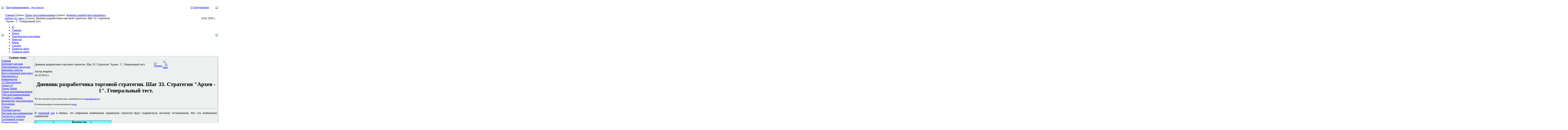

--- FILE ---
content_type: text/html; charset=WINDOWS-1251
request_url: http://easyprog.ru/index.php?option=com_content&task=view&id=1956&Itemid=29
body_size: 5754
content:
<?xml version="1.0" encoding="windows-1251"?><!DOCTYPE html PUBLIC "-//W3C//DTD XHTML 1.0 Transitional//EN" "http://www.w3.org/TR/xhtml1/DTD/xhtml1-transitional.dtd">
<html xmlns="http://www.w3.org/1999/xhtml">
<head>
<title>Программирование - это просто - Дневник разработчика торговой стратегии. Шаг 33. Стратегия &quot;Архея - 1&quot;. Генеральный тест.</title>
<meta name="title" content="Дневник разработчика торговой стратегии. Шаг 33. Стратегия &quot;Архея - 1&quot;. Генеральный тест." />
<meta name="author" content="megabax" />
<meta name="description" content="easyporg - программируй легко! Доступно о сложном." />
<meta name="keywords" content="delphi, html, программирование, visual c++" />
<meta name="Generator" content="Joomla! - Авторские права &amp;copy; 2005 - 2007 Open Source Matters. Все права защищены." />
<meta name="robots" content="index, follow" />
	<link rel="shortcut icon" href="http://easyprog.ru/images/favicon.ico" />
	<meta http-equiv="Content-Type" content="text/html;>charset=windows-1251" />
<link rel="stylesheet" href="http://easyprog.ru/templates/247extender_c/css/template_css.css" type="text/css"/><link rel="shortcut icon" href="http://easyprog.ru/templates/247extender_c/favicon.ico" /><link rel="alternate" title="Программирование - это просто" href="http://easyprog.ru/index2.php?option=com_rss&no_html=1" type="application/rss+xml" />


<script data-ad-client="ca-pub-5535091899911078" async src="https://pagead2.googlesyndication.com/pagead/js/adsbygoogle.js"></script>
<meta name="yandex-verification" content="67e195cf9a232523" />

<script language="JavaScript" type="text/javascript">
    <!--
    function MM_reloadPage(init) {  //reloads the window if Nav4 resized
      if (init==true) with (navigator) {if ((appName=="Netscape")&&(parseInt(appVersion)==4)) {
        document.MM_pgW=innerWidth; document.MM_pgH=innerHeight; onresize=MM_reloadPage; }}
      else if (innerWidth!=document.MM_pgW || innerHeight!=document.MM_pgH) location.reload();
    }
    MM_reloadPage(true);
    //-->
  </script>

</head>

<body>
<a name="up" id="up"></a><table width="100%" height="300"  border="0" align="center" cellpadding="0" cellspacing="0">
  <tr>
    <td valign="top"><table width="100%"  border="0" align="center" cellpadding="0" cellspacing="0" background="http://easyprog.ru/templates/247extender_c/images/center1.jpg">
      <tr>
        <td colspan="4"><img src="http://easyprog.ru/templates/247extender_c/images/space.gif" width="760" height="1" /></td>
      </tr>
      <tr>
        <td width="46"><img src="http://easyprog.ru/templates/247extender_c/images/left1.jpg" /></td>
        <td width="50%" style="padding-left:5px;" class="title" ><a href="http://easyprog.ru" title="Программирование - это просто">Программирование - это просто</a></td>
        <td width="50%"><table width="509" height="71" border="0" align="right" cellpadding="0" cellspacing="0" style="padding-right:38px;"background="http://easyprog.ru/templates/247extender_c/images/center3.jpg">
          <tr>
            <td align="right"><a href="http://easyprog.ru/index.php?option=com_banners&amp;task=click&amp;bid=13" target="_blank"><img src="http://easyprog.ru/images/banners/shop.gif" border="0" alt="Advertisement" /></a></td>
          </tr>
        </table></td>
        <td width="45"><img src="http://easyprog.ru/templates/247extender_c/images/right1.jpg" /></td>
      </tr>
      <tr>
        <td width="46" rowspan="2"><img src="http://easyprog.ru/templates/247extender_c/images/left2.jpg" /></td>
        <td colspan="2"><table width="100%" height="24"  border="0" cellpadding="0" cellspacing="0">
          <tr>
            <td width="50%"><span class="pathway"><a href="http://easyprog.ru/index.php" class="pathway">Главная</a> <img src="http://easyprog.ru/images/M_images/arrow.png" alt="arrow" /> <a href="http://easyprog.ru/index.php?option=com_content&amp;task=section&amp;id=4&amp;Itemid=29" class="pathway">Уроки программирования</a> <img src="http://easyprog.ru/images/M_images/arrow.png" alt="arrow" /> <a href="http://easyprog.ru/index.php?option=com_content&amp;task=category&amp;sectionid=16&amp;id=195&amp;Itemid=29" class="pathway">Дневник разработчика биржевого робота (пл. разд.)</a> <img src="http://easyprog.ru/images/M_images/arrow.png" alt="arrow" />   Дневник разработчика торговой стратегии. Шаг 33. Стратегия "Архея - 1". Генеральный тест. </span>              <div align="left"></div></td>
            <td width="50%" align="right"><div align="right"><span class="date"> 14.01.2026 г.</span></div></td>
          </tr>
        </table></td>
        <td width="45" rowspan="2"><img src="http://easyprog.ru/templates/247extender_c/images/right2.jpg" /></td>
      </tr>
      <tr>
        <td colspan="2" align="left"><table width="100%"  border="0" align="left" cellpadding="0" cellspacing="0">
          <tr>
            <td><div id="buttons">
		      <ul id="mainlevel-nav"><li><a href="http://www.easyprog.ru" class="mainlevel-nav" >0+</a></li><li><a href="http://easyprog.ru/index.php" class="mainlevel-nav" >Главная</a></li><li><a href="http://easyprog.ru/index.php?option=com_search&amp;Itemid=46" class="mainlevel-nav" >Поиск</a></li><li><a href="http://www.easyprog.ru/part.htm" class="mainlevel-nav" >Партнерская программа</a></li><li><a href="http://easyprog.ru/index.php?option=com_content&amp;task=section&amp;id=1&amp;Itemid=2" class="mainlevel-nav" >Новости</a></li><li><a href="http://easyprog.ru/index.php?option=com_content&amp;task=section&amp;id=6&amp;Itemid=36" class="mainlevel-nav" >Юмор</a></li><li><a href="http://easyprog.ru/index.php?option=com_content&amp;task=view&amp;id=391&amp;Itemid=49" class="mainlevel-nav" >Ссылки</a></li><li><a href="http://easyprog.ru/index.php?option=com_content&amp;task=view&amp;id=421&amp;Itemid=50" class="mainlevel-nav" >Правила сайта</a></li><li><a href="http://serv.easyprog.ru" class="mainlevel-nav" >Сервисы сайта</a></li></ul>	          <div align="left"></div>
        </div></td>
          </tr>
        </table></td>
        </tr>
    </table>
      <table width="100%"  border="0" cellspacing="0" cellpadding="0" style="border: 1px solid #99A0AA;">
        <tr>
          <td><table width="100%"  border="0" align="center" cellpadding="0" cellspacing="0" bgcolor="#EEF0F0">
            <tr>
              <td style="border-right: 1px solid #99A0AA; border-bottom: 1px solid #FFF;" background="http://easyprog.ru/templates/247extender_c/images/modulback.gif" valign="top">                <table width="188"  border="0" cellpadding="0" cellspacing="0">
                  <tr>
                    <td>		<table cellpadding="0" cellspacing="0" class="moduletable">
					<tr>
				<th valign="top">
					Главное меню				</th>
			</tr>
					<tr>
			<td>
				
<table width="100%" border="0" cellpadding="0" cellspacing="0">
<tr align="left"><td><a href="http://easyprog.ru/index.php?option=com_frontpage&amp;Itemid=1" class="mainlevel" >Главная</a></td></tr>
<tr align="left"><td><a href="http://shop.easyprog.ru" class="mainlevel" >Интернет магазин</a></td></tr>
<tr align="left"><td><a href="http://easyprog.ru/index.php?option=com_content&amp;task=section&amp;id=14&amp;Itemid=42" class="mainlevel" >Программные продукты</a></td></tr>
<tr align="left"><td><a href="http://easyprog.ru/index.php?option=com_content&amp;task=section&amp;id=16&amp;Itemid=44" class="mainlevel" >Биржевые роботы</a></td></tr>
<tr align="left"><td><a href="http://easyprog.ru/index.php?option=com_content&amp;task=section&amp;id=17&amp;Itemid=47" class="mainlevel" >Искусственный интеллект</a></td></tr>
<tr align="left"><td><a href="http://easyprog.ru/index.php?option=com_content&amp;task=section&amp;id=22&amp;Itemid=55" class="mainlevel" >Математика и информатика</a></td></tr>
<tr align="left"><td><a href="http://easyprog.ru/index.php?option=com_content&amp;task=section&amp;id=18&amp;Itemid=48" class="mainlevel" >1С:Предприятие</a></td></tr>
<tr align="left"><td><a href="http://easyprog.ru/index.php?option=com_content&amp;task=section&amp;id=21&amp;Itemid=54" class="mainlevel" >Уроки C#</a></td></tr>
<tr align="left"><td><a href="http://easyprog.ru/index.php?option=com_content&amp;task=section&amp;id=20&amp;Itemid=53" class="mainlevel" >Уроки Delphi</a></td></tr>
<tr align="left"><td><a href="http://easyprog.ru/index.php?option=com_content&amp;task=section&amp;id=4&amp;Itemid=29" class="mainlevel" id="active_menu">Уроки программирования</a></td></tr>
<tr align="left"><td><a href="http://easyprog.ru/index.php?option=com_content&amp;task=section&amp;id=11&amp;Itemid=38" class="mainlevel" > Web-программирование</a></td></tr>
<tr align="left"><td><a href="http://easyprog.ru/index.php?option=com_content&amp;task=section&amp;id=13&amp;Itemid=41" class="mainlevel" >Дизайн и графика</a></td></tr>
<tr align="left"><td><a href="http://easyprog.ru/index.php?option=com_content&amp;task=section&amp;id=5&amp;Itemid=31" class="mainlevel" >Компьютер для блондинок</a></td></tr>
<tr align="left"><td><a href="http://easyprog.ru/index.php?option=com_content&amp;task=section&amp;id=7&amp;Itemid=32" class="mainlevel" >Исходники</a></td></tr>
<tr align="left"><td><a href="http://easyprog.ru/index.php?option=com_content&amp;task=section&amp;id=9&amp;Itemid=35" class="mainlevel" >Статьи</a></td></tr>
<tr align="left"><td><a href="http://easyprog.ru/index.php?option=com_content&amp;task=section&amp;id=12&amp;Itemid=40" class="mainlevel" >Платный раздел</a></td></tr>
<tr align="left"><td><a href="http://easyprog.ru/index.php?option=com_content&amp;task=section&amp;id=15&amp;Itemid=43" class="mainlevel" >Рассказы про компьютеры</a></td></tr>
<tr align="left"><td><a href="http://easyprog.ru/index.php?option=com_content&amp;task=section&amp;id=23&amp;Itemid=65" class="mainlevel" >Хитрости и секреты</a></td></tr>
<tr align="left"><td><a href="http://easyprog.ru/index.php?option=com_content&amp;task=section&amp;id=24&amp;Itemid=71" class="mainlevel" >Системный подход</a></td></tr>
<tr align="left"><td><a href="http://easyprog.ru/index.php?option=com_content&amp;task=section&amp;id=25&amp;Itemid=72" class="mainlevel" >Размышления</a></td></tr>
<tr align="left"><td><a href="http://easyprog.ru/index.php?option=com_content&amp;task=section&amp;id=26&amp;Itemid=73" class="mainlevel" >Наука для чайников</a></td></tr>
</table>			</td>
		</tr>
		</table>
				<table cellpadding="0" cellspacing="0" class="moduletable">
					<tr>
				<th valign="top">
					Друзья сайта				</th>
			</tr>
					<tr>
			<td>
				
<table width="100%" border="0" cellpadding="0" cellspacing="0">
<tr align="left"><td><a href="http://www.excel-vba.ru/" class="mainlevel" >Excel-это не сложно</a></td></tr>
<tr align="left"><td><a href="http://profit-tm.ru" class="mainlevel" >Все о финансах</a></td></tr>
</table>			</td>
		</tr>
		</table>
				<table cellpadding="0" cellspacing="0" class="moduletable">
				<tr>
			<td>
							</td>
		</tr>
		</table>
		</td>
                  </tr>
                </table>
                </td>
              <td style="border-left: 1px solid #FFF; border-right: 1px solid #FFF; border-bottom: 1px solid #FFF;" width="100%" valign="top"><table width="100%"  border="0" cellspacing="0" cellpadding="0">
                <tr valign="top" bgcolor="#E6EEF2">
                                    <td colspan="3" style="border-bottom: 1px solid #FFF;">
                    <div>
                      		<table cellpadding="0" cellspacing="0" class="moduletable">
				<tr>
			<td>
							</td>
		</tr>
		</table>
		                  </div></td>
                                  </tr>
                <tr>
                                                        </tr>
                <tr align="left" valign="top" bgcolor="#EEF0F0">
                  <td colspan="3"><div class="main">
                     <script data-ad-client="ca-pub-5535091899911078" async src="https://pagead2.googlesyndication.com/pagead/js/adsbygoogle.js"></script>.				<table class="contentpaneopen">
			<tr>
								<td class="contentheading" width="100%">
					Дневник разработчика торговой стратегии. Шаг 33. Стратегия "Архея - 1". Генеральный тест.									</td>
								<td align="right" width="100%" class="buttonheading">
					<a href="http://easyprog.ru/index2.php?option=com_content&amp;task=view&amp;id=1956&amp;pop=1&amp;page=0&amp;Itemid=29" target="_blank" onclick="window.open('http://easyprog.ru/index2.php?option=com_content&amp;task=view&amp;id=1956&amp;pop=1&amp;page=0&amp;Itemid=29','win2','status=no,toolbar=no,scrollbars=yes,titlebar=no,menubar=no,resizable=yes,width=640,height=480,directories=no,location=no'); return false;" title="Печать">
						<img src="http://easyprog.ru/images/M_images/printButton.png"  alt="Печать" name="Печать" align="middle" border="0" /></a>
				</td>
							<td align="right" width="100%" class="buttonheading">
				<a href="http://easyprog.ru/index2.php?option=com_content&amp;task=emailform&amp;id=1956&amp;itemid=29" target="_blank" onclick="window.open('http://easyprog.ru/index2.php?option=com_content&amp;task=emailform&amp;id=1956&amp;itemid=29','win2','status=no,toolbar=no,scrollbars=yes,titlebar=no,menubar=no,resizable=yes,width=400,height=250,directories=no,location=no'); return false;" title="E-mail">
					<img src="http://easyprog.ru/images/M_images/emailButton.png"  alt="E-mail" name="E-mail" align="middle" border="0" /></a>
			</td>
						</tr>
			</table>
			
		<table class="contentpaneopen">
					<tr>
				<td width="70%" align="left" valign="top" colspan="2">
					<span class="small">
						 Автор megabax					</span>
					&nbsp;&nbsp;
				</td>
			</tr>
						<tr>
				<td valign="top" colspan="2" class="createdate">
					 10.10.2014 г.				</td>
			</tr>
					<tr>
			<td valign="top" colspan="2">
				<html>

<head>
<meta name="GENERATOR" content="Microsoft FrontPage 5.0">
<meta name="ProgId" content="FrontPage.Editor.Document">
<meta http-equiv="Content-Type" content="text/html; charset=windows-1251">
<title>New Page 1</title>
<style>
<!--
span.comment1
	{color:gray}
span.preprocessor2
	{color:#2B91AF}
span.string2
	{color:teal}
span.number2
	{color:green}
span.keyword2
	{color:blue}
span.functions2
	{color:blueviolet}
-->
</style>
</head>

<body>
<h1 align="center"><strong>Дневник разработчика торговой стратегии. Шаг
<span lang="ru">3</span><span lang="en-us">3</span><span lang="ru">. Стратегия &quot;Архея - 1&quot;. 
Генеральный тест.</span></strong></h1>

<p><font size="2">Что бы смотреть урок полностью,
подпишитесь на <a href="http://easyprog.ru/index.php?option=com_content&amp;task=section&amp;id=12&amp;Itemid=40">платный
раздел</a>.</font></p>
<p><font size="2">В платном разделе статья
находиться
<a href="http://easyprog.ru/index.php?option=com_content&amp;task=view&amp;id=1955&amp;Itemid=40#up">здесь</a>.</font></p>

<hr>

<p align="justify">В
<a href="http://easyprog.ru/index.php?option=com_content&amp;task=view&amp;id=1949&amp;Itemid=44">прошлый раз</a> 
я обещал, что избранные комбинации параметров стратегии будут подвергнуты 
жесткому тестированию. Вот эти комбинации параметров:</p>

<table border="1" cellpadding="0" cellspacing="0" style="border-collapse: collapse" bordercolor="#111111" width="42%">
  <tr>
    <td width="18%" bgcolor="#66FFFF"><b><span lang="ru">Через сколько свечей 
    переобучаемся</span></b></td>
    <td width="27%" bgcolor="#66FFFF"><b><span lang="ru">Количество входных 
    свечей</span></b></td>
    <td width="26%" bgcolor="#66FFFF"><b><span lang="ru">Количество элементов в 
    обучающей матрице</span></b></td>
    <td width="29%" bgcolor="#66FFFF"><b><span lang="ru">Количество свечей 
    анализа после сигнала</span></b></td>
  </tr>
  <tr>
    <td width="18%" align="center"><span lang="ru">1</span></td>
    <td width="27%" align="center"><span lang="ru">5</span></td>
    <td width="26%" align="center"><span lang="ru">10</span></td>
    <td width="29%" align="center"><span lang="ru">2</span></td>
  </tr>
  <tr>
    <td width="18%" align="center"><span lang="ru">1</span></td>
    <td width="27%" align="center"><span lang="ru">5</span></td>
    <td width="26%" align="center"><span lang="ru">7</span></td>
    <td width="29%" align="center"><span lang="ru">2</span></td>
  </tr>
  <tr>
    <td width="18%" align="center"><span lang="ru">1</span></td>
    <td width="27%" align="center"><span lang="ru">5</span></td>
    <td width="26%" align="center"><span lang="ru">3</span></td>
    <td width="29%" align="center">
    <p dir="rtl"><span lang="ru">2</span></td>
  </tr>
  <tr>
    <td width="18%" align="center"><span lang="ru">1</span></td>
    <td width="27%" align="center"><span lang="ru">5</span></td>
    <td width="26%" align="center"><span lang="ru">1</span></td>
    <td width="29%" align="center">
    <p dir="rtl"><span lang="ru">2</span></td>
  </tr>
  <tr>
    <td width="18%" align="center"><span lang="ru">1</span></td>
    <td width="27%" align="center"><span lang="ru">5</span></td>
    <td width="26%" align="center"><span lang="ru">10</span></td>
    <td width="29%" align="center">
    <p dir="rtl"><span lang="ru">20</span></td>
  </tr>
</table>
<p>А теперь тестирование. Сначала тестировать будем на интервале с 01.01.2010 по 
31.12.2013, дневные свечи, акции Газпром. Начинаем:</p>

<p>..</p>

<p align="justify">&nbsp;</p>

</body>

</html>			</td>
		</tr>
				</table>

		<span class="article_seperator">&nbsp;</span>

					<table align="center" style="margin-top: 25px;">
			<tr>
									<th class="pagenav_prev">
						<a href="http://easyprog.ru/index.php?option=com_content&amp;task=view&amp;id=1963&amp;Itemid=29">
							&laquo; След.</a>
					</th>
										<td width="50">&nbsp;

					</td>
										<th class="pagenav_next">
						<a href="http://easyprog.ru/index.php?option=com_content&amp;task=view&amp;id=1949&amp;Itemid=29">
							Пред. &raquo;</a>
					</th>
								</tr>
			</table>
						<div class="back_button">
				<a href='javascript:history.go(-1)'>
					Вернуться</a>
			</div>
			 
                  </div></td>
                </tr>
                <tr bgcolor="#E6EEF2">
                  <td colspan="3" valign="top" style="border-bottom: 1px solid #FFF;"></td>
                </tr>
              </table></td>
              <td style="border-left: 1px solid #99A0AA; border-bottom: 1px solid #FFF;" valign="top"  background="http://easyprog.ru/templates/247extender_c/images/modulback.gif"></td>
            </tr>
          </table></td>
        </tr>
      </table>
      <table width="100%"  border="0" align="center" cellpadding="0" cellspacing="0" background="http://easyprog.ru/templates/247extender_c/images/center2.jpg">
        <tr>
          <td width="10"><img src="http://easyprog.ru/templates/247extender_c/images/left3.jpg" /></td>
          <td align="right"><table width="740%" height="29"  border="0" cellpadding="0" cellspacing="0" >
            <tr>
              <td>&nbsp;</td>
            </tr>
          </table>            <table width="740" height="75"  border="0" cellpadding="0" cellspacing="0" >
            <tr>
              <td align="right"><img src="http://easyprog.ru/templates/247extender_c/images/top.jpg" width="44" height="75" border="0" usemap="#Map" /></td>
              </tr>
          </table></td>
          <td width="10"><img src="http://easyprog.ru/templates/247extender_c/images/right3.jpg" /></td>
        </tr>
      </table>

            <table width="100%" border="0" align="center" cellpadding="0" cellspacing="10">
        <tr>
          <td align="center">



          <div align="center">
	&copy; 2026 Программирование - это просто</div>
<div align="center">
<a href="http://www.joomla.org">Joomla!</a> - свободное программное обеспечение, распространяемое по лицензии GNU/GPL.<br />
Русская локализация &copy; 2005-2008 Joom.Ru - Русский Дом Joomla!</div><a href="http://www.mamboteam.com">Design by Mamboteam.com</a> | <a href="http://www.mambobanner.de" target="_blank">Powered by Mambobanner.de
            </a></td>
        </tr>
      </table></td>
  </tr>
</table>




 

<map name="Map" id="Map">
  <area shape="rect" coords="2,26,30,54" href="http://easyprog.ru/index.php?option=com_content&task=view&id=1956&Itemid=29#up" />
</map>



<!--Rating@Mail.ru counter-->
<script language="javascript" type="text/javascript"><!--
d=document;var a='';a+=';r='+escape(d.referrer);js=10;//--></script>
<script language="javascript1.1" type="text/javascript"><!--
a+=';j='+navigator.javaEnabled();js=11;//--></script>
<script language="javascript1.2" type="text/javascript"><!--
s=screen;a+=';s='+s.width+'*'+s.height;
a+=';d='+(s.colorDepth?s.colorDepth:s.pixelDepth);js=12;//--></script>
<script language="javascript1.3" type="text/javascript"><!--
js=13;//--></script><script language="javascript" type="text/javascript"><!--
d.write('<a href="http://top.mail.ru/jump?from=1658162" target="_top">'+
'<img src="http://dd.c4.b9.a1.top.mail.ru/counter?id=1658162;t=130;js='+js+
a+';rand='+Math.random()+'" alt="&#1056;&#1077;&#1081;&#1090;&#1080;&#1085;&#1075;@Mail.ru" border="0" '+
'height="40" width="88"><\/a>');if(11<js)d.write('<'+'!-- ');//--></script>
<noscript>
<a target="_top" href="http://top.mail.ru/jump?from=1658162">
<img src="http://dd.c4.b9.a1.top.mail.ru/counter?js=na;id=1658162;t=130" 
height="40" width="88" border="0" alt="&#1056;&#1077;&#1081;&#1090;&#1080;&#1085;&#1075;@Mail.ru"></a></noscript>
<script language="javascript" type="text/javascript"><!--
if(11<js)d.write('--'+'>');//--></script>
<!--// Rating@Mail.ru counter-->

<!--LiveInternet counter--><script type="text/javascript"><!--
document.write("<a href='http://www.liveinternet.ru/click' "+
"target=_blank><img src='http://counter.yadro.ru/hit?t20.6;r"+
escape(document.referrer)+((typeof(screen)=="undefined")?"":
";s"+screen.width+"*"+screen.height+"*"+(screen.colorDepth?
screen.colorDepth:screen.pixelDepth))+";u"+escape(document.URL)+
";"+Math.random()+
"' alt='' title='LiveInternet: показано число просмотров за 24"+
" часа, посетителей за 24 часа и за сегодня' "+
"border='0' width='88' height='31'><\/a>")
//--></script><!--/LiveInternet-->


<!-- begin of Top100 code -->
<script id="top100Counter" type="text/javascript" src="http://counter.rambler.ru/top100.jcn?1794651"></script><noscript><img src="http://counter.rambler.ru/top100.cnt?1794651" alt="" width="1" height="1" border="0"/></noscript>
<!-- end of Top100 code -->


<!-- WebVisor -->
<script type="text/javascript" id="__visorCode"></script>
<script type="text/javascript">
    var __visorInit = new Function('', 'if (typeof window["__visor"] != "undefined") __visor.init(12438);');
    setTimeout('document.getElementById("__visorCode").src="//c1.web-visor.com/c.js";',10);
</script>
<noscript><img src="//c1.web-visor.com/noscript?sid=12438" alt="" 
style="position:absolute;width:1px;height:1px;left:-999px;top:-999px;"></noscript>
<!-- WebVisor -->

	
<a href="https://money.yandex.ru" target="_blank">
 <img src="https://money.yandex.ru/img/yamoney_button.gif" 
  alt="Я принимаю Яндекс.Деньги" 
  title="Я принимаю Яндекс.Деньги" border="0" width="88" height="31"/></a>
<a href="http://www.ctp-serv.ru"><img src="http://www.ctp-serv.ru/images/banner/banner_ctp-serv.png"></a>




</body>
</html><!-- 1768372127 -->

--- FILE ---
content_type: text/html; charset=utf-8
request_url: https://www.google.com/recaptcha/api2/aframe
body_size: 265
content:
<!DOCTYPE HTML><html><head><meta http-equiv="content-type" content="text/html; charset=UTF-8"></head><body><script nonce="40_jGgFpL2mnfRWg4wo93A">/** Anti-fraud and anti-abuse applications only. See google.com/recaptcha */ try{var clients={'sodar':'https://pagead2.googlesyndication.com/pagead/sodar?'};window.addEventListener("message",function(a){try{if(a.source===window.parent){var b=JSON.parse(a.data);var c=clients[b['id']];if(c){var d=document.createElement('img');d.src=c+b['params']+'&rc='+(localStorage.getItem("rc::a")?sessionStorage.getItem("rc::b"):"");window.document.body.appendChild(d);sessionStorage.setItem("rc::e",parseInt(sessionStorage.getItem("rc::e")||0)+1);localStorage.setItem("rc::h",'1768372130768');}}}catch(b){}});window.parent.postMessage("_grecaptcha_ready", "*");}catch(b){}</script></body></html>